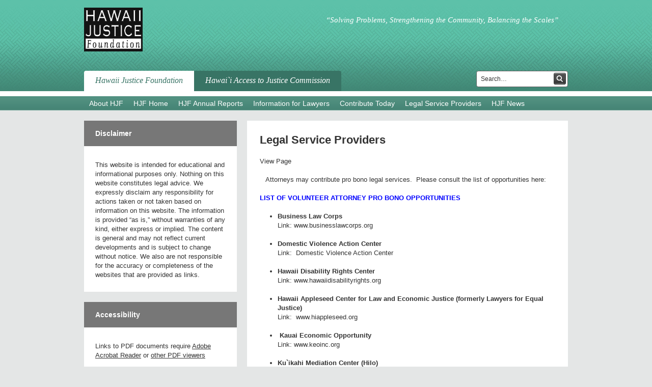

--- FILE ---
content_type: text/html; charset=UTF-8
request_url: https://www.hawaiijustice.org/welcome-to-the-hawaii-justice-foundation/legal-service-providers
body_size: 7800
content:
<!DOCTYPE html>
<!--[if IE 6]>
<html id="ie6" lang="en-US">
<![endif]-->
<!--[if IE 7]>
<html id="ie7" lang="en-US">
<![endif]-->
<!--[if IE 8]>
<html id="ie8" lang="en-US">
<![endif]-->
<!--[if !(IE 6) | !(IE 7) | !(IE 8)  ]><!-->
<html lang="en-US">
<!--<![endif]-->
<head>
<meta charset="utf-8">
<title>Legal Service Providers - Hawaii Justice Foundation</title>

<meta name='robots' content='index, follow, max-image-preview:large, max-snippet:-1, max-video-preview:-1' />

	<!-- This site is optimized with the Yoast SEO plugin v26.5 - https://yoast.com/wordpress/plugins/seo/ -->
	<link rel="canonical" href="https://www.hawaiijustice.org/welcome-to-the-hawaii-justice-foundation/legal-service-providers" />
	<meta property="og:locale" content="en_US" />
	<meta property="og:type" content="article" />
	<meta property="og:title" content="Legal Service Providers - Hawaii Justice Foundation" />
	<meta property="og:description" content="View Page    Attorneys may contribute pro bono legal services.  Please consult the list of opportunities here: LIST OF VOLUNTEER ATTORNEY PRO BONO OPPORTUNITIES Business Law CorpsLink: www.businesslawcorps.org Domestic Violence Action CenterLink:  Domestic Violence Action Center Hawaii Disability Rights CenterLink: www.hawaiidisabilityrights.org Hawaii Appleseed Center for Law and Economic Justice (formerly &hellip; [read more]" />
	<meta property="og:url" content="https://www.hawaiijustice.org/welcome-to-the-hawaii-justice-foundation/legal-service-providers" />
	<meta property="og:site_name" content="Hawaii Justice Foundation" />
	<meta property="article:modified_time" content="2025-06-10T02:52:26+00:00" />
	<meta name="twitter:label1" content="Est. reading time" />
	<meta name="twitter:data1" content="1 minute" />
	<script type="application/ld+json" class="yoast-schema-graph">{"@context":"https://schema.org","@graph":[{"@type":"WebPage","@id":"https://www.hawaiijustice.org/welcome-to-the-hawaii-justice-foundation/legal-service-providers","url":"https://www.hawaiijustice.org/welcome-to-the-hawaii-justice-foundation/legal-service-providers","name":"Legal Service Providers - Hawaii Justice Foundation","isPartOf":{"@id":"https://www.hawaiijustice.org/#website"},"datePublished":"2010-09-23T11:03:30+00:00","dateModified":"2025-06-10T02:52:26+00:00","breadcrumb":{"@id":"https://www.hawaiijustice.org/welcome-to-the-hawaii-justice-foundation/legal-service-providers#breadcrumb"},"inLanguage":"en-US","potentialAction":[{"@type":"ReadAction","target":["https://www.hawaiijustice.org/welcome-to-the-hawaii-justice-foundation/legal-service-providers"]}]},{"@type":"BreadcrumbList","@id":"https://www.hawaiijustice.org/welcome-to-the-hawaii-justice-foundation/legal-service-providers#breadcrumb","itemListElement":[{"@type":"ListItem","position":1,"name":"Home","item":"https://www.hawaiijustice.org/"},{"@type":"ListItem","position":2,"name":"Welcome to the Hawaii Justice Foundation","item":"https://www.hawaiijustice.org/"},{"@type":"ListItem","position":3,"name":"Legal Service Providers"}]},{"@type":"WebSite","@id":"https://www.hawaiijustice.org/#website","url":"https://www.hawaiijustice.org/","name":"Hawaii Justice Foundation","description":"","potentialAction":[{"@type":"SearchAction","target":{"@type":"EntryPoint","urlTemplate":"https://www.hawaiijustice.org/?s={search_term_string}"},"query-input":{"@type":"PropertyValueSpecification","valueRequired":true,"valueName":"search_term_string"}}],"inLanguage":"en-US"}]}</script>
	<!-- / Yoast SEO plugin. -->


<link rel="alternate" type="application/rss+xml" title="Hawaii Justice Foundation &raquo; Feed" href="https://www.hawaiijustice.org/feed" />
<link rel="alternate" type="application/rss+xml" title="Hawaii Justice Foundation &raquo; Comments Feed" href="https://www.hawaiijustice.org/comments/feed" />
<link rel="alternate" title="oEmbed (JSON)" type="application/json+oembed" href="https://www.hawaiijustice.org/wp-json/oembed/1.0/embed?url=https%3A%2F%2Fwww.hawaiijustice.org%2Fwelcome-to-the-hawaii-justice-foundation%2Flegal-service-providers" />
<link rel="alternate" title="oEmbed (XML)" type="text/xml+oembed" href="https://www.hawaiijustice.org/wp-json/oembed/1.0/embed?url=https%3A%2F%2Fwww.hawaiijustice.org%2Fwelcome-to-the-hawaii-justice-foundation%2Flegal-service-providers&#038;format=xml" />
<style id='wp-img-auto-sizes-contain-inline-css' type='text/css'>
img:is([sizes=auto i],[sizes^="auto," i]){contain-intrinsic-size:3000px 1500px}
/*# sourceURL=wp-img-auto-sizes-contain-inline-css */
</style>
<style id='wp-block-library-inline-css' type='text/css'>
:root{--wp-block-synced-color:#7a00df;--wp-block-synced-color--rgb:122,0,223;--wp-bound-block-color:var(--wp-block-synced-color);--wp-editor-canvas-background:#ddd;--wp-admin-theme-color:#007cba;--wp-admin-theme-color--rgb:0,124,186;--wp-admin-theme-color-darker-10:#006ba1;--wp-admin-theme-color-darker-10--rgb:0,107,160.5;--wp-admin-theme-color-darker-20:#005a87;--wp-admin-theme-color-darker-20--rgb:0,90,135;--wp-admin-border-width-focus:2px}@media (min-resolution:192dpi){:root{--wp-admin-border-width-focus:1.5px}}.wp-element-button{cursor:pointer}:root .has-very-light-gray-background-color{background-color:#eee}:root .has-very-dark-gray-background-color{background-color:#313131}:root .has-very-light-gray-color{color:#eee}:root .has-very-dark-gray-color{color:#313131}:root .has-vivid-green-cyan-to-vivid-cyan-blue-gradient-background{background:linear-gradient(135deg,#00d084,#0693e3)}:root .has-purple-crush-gradient-background{background:linear-gradient(135deg,#34e2e4,#4721fb 50%,#ab1dfe)}:root .has-hazy-dawn-gradient-background{background:linear-gradient(135deg,#faaca8,#dad0ec)}:root .has-subdued-olive-gradient-background{background:linear-gradient(135deg,#fafae1,#67a671)}:root .has-atomic-cream-gradient-background{background:linear-gradient(135deg,#fdd79a,#004a59)}:root .has-nightshade-gradient-background{background:linear-gradient(135deg,#330968,#31cdcf)}:root .has-midnight-gradient-background{background:linear-gradient(135deg,#020381,#2874fc)}:root{--wp--preset--font-size--normal:16px;--wp--preset--font-size--huge:42px}.has-regular-font-size{font-size:1em}.has-larger-font-size{font-size:2.625em}.has-normal-font-size{font-size:var(--wp--preset--font-size--normal)}.has-huge-font-size{font-size:var(--wp--preset--font-size--huge)}.has-text-align-center{text-align:center}.has-text-align-left{text-align:left}.has-text-align-right{text-align:right}.has-fit-text{white-space:nowrap!important}#end-resizable-editor-section{display:none}.aligncenter{clear:both}.items-justified-left{justify-content:flex-start}.items-justified-center{justify-content:center}.items-justified-right{justify-content:flex-end}.items-justified-space-between{justify-content:space-between}.screen-reader-text{border:0;clip-path:inset(50%);height:1px;margin:-1px;overflow:hidden;padding:0;position:absolute;width:1px;word-wrap:normal!important}.screen-reader-text:focus{background-color:#ddd;clip-path:none;color:#444;display:block;font-size:1em;height:auto;left:5px;line-height:normal;padding:15px 23px 14px;text-decoration:none;top:5px;width:auto;z-index:100000}html :where(.has-border-color){border-style:solid}html :where([style*=border-top-color]){border-top-style:solid}html :where([style*=border-right-color]){border-right-style:solid}html :where([style*=border-bottom-color]){border-bottom-style:solid}html :where([style*=border-left-color]){border-left-style:solid}html :where([style*=border-width]){border-style:solid}html :where([style*=border-top-width]){border-top-style:solid}html :where([style*=border-right-width]){border-right-style:solid}html :where([style*=border-bottom-width]){border-bottom-style:solid}html :where([style*=border-left-width]){border-left-style:solid}html :where(img[class*=wp-image-]){height:auto;max-width:100%}:where(figure){margin:0 0 1em}html :where(.is-position-sticky){--wp-admin--admin-bar--position-offset:var(--wp-admin--admin-bar--height,0px)}@media screen and (max-width:600px){html :where(.is-position-sticky){--wp-admin--admin-bar--position-offset:0px}}

/*# sourceURL=wp-block-library-inline-css */
</style><style id='global-styles-inline-css' type='text/css'>
:root{--wp--preset--aspect-ratio--square: 1;--wp--preset--aspect-ratio--4-3: 4/3;--wp--preset--aspect-ratio--3-4: 3/4;--wp--preset--aspect-ratio--3-2: 3/2;--wp--preset--aspect-ratio--2-3: 2/3;--wp--preset--aspect-ratio--16-9: 16/9;--wp--preset--aspect-ratio--9-16: 9/16;--wp--preset--color--black: #000000;--wp--preset--color--cyan-bluish-gray: #abb8c3;--wp--preset--color--white: #ffffff;--wp--preset--color--pale-pink: #f78da7;--wp--preset--color--vivid-red: #cf2e2e;--wp--preset--color--luminous-vivid-orange: #ff6900;--wp--preset--color--luminous-vivid-amber: #fcb900;--wp--preset--color--light-green-cyan: #7bdcb5;--wp--preset--color--vivid-green-cyan: #00d084;--wp--preset--color--pale-cyan-blue: #8ed1fc;--wp--preset--color--vivid-cyan-blue: #0693e3;--wp--preset--color--vivid-purple: #9b51e0;--wp--preset--gradient--vivid-cyan-blue-to-vivid-purple: linear-gradient(135deg,rgb(6,147,227) 0%,rgb(155,81,224) 100%);--wp--preset--gradient--light-green-cyan-to-vivid-green-cyan: linear-gradient(135deg,rgb(122,220,180) 0%,rgb(0,208,130) 100%);--wp--preset--gradient--luminous-vivid-amber-to-luminous-vivid-orange: linear-gradient(135deg,rgb(252,185,0) 0%,rgb(255,105,0) 100%);--wp--preset--gradient--luminous-vivid-orange-to-vivid-red: linear-gradient(135deg,rgb(255,105,0) 0%,rgb(207,46,46) 100%);--wp--preset--gradient--very-light-gray-to-cyan-bluish-gray: linear-gradient(135deg,rgb(238,238,238) 0%,rgb(169,184,195) 100%);--wp--preset--gradient--cool-to-warm-spectrum: linear-gradient(135deg,rgb(74,234,220) 0%,rgb(151,120,209) 20%,rgb(207,42,186) 40%,rgb(238,44,130) 60%,rgb(251,105,98) 80%,rgb(254,248,76) 100%);--wp--preset--gradient--blush-light-purple: linear-gradient(135deg,rgb(255,206,236) 0%,rgb(152,150,240) 100%);--wp--preset--gradient--blush-bordeaux: linear-gradient(135deg,rgb(254,205,165) 0%,rgb(254,45,45) 50%,rgb(107,0,62) 100%);--wp--preset--gradient--luminous-dusk: linear-gradient(135deg,rgb(255,203,112) 0%,rgb(199,81,192) 50%,rgb(65,88,208) 100%);--wp--preset--gradient--pale-ocean: linear-gradient(135deg,rgb(255,245,203) 0%,rgb(182,227,212) 50%,rgb(51,167,181) 100%);--wp--preset--gradient--electric-grass: linear-gradient(135deg,rgb(202,248,128) 0%,rgb(113,206,126) 100%);--wp--preset--gradient--midnight: linear-gradient(135deg,rgb(2,3,129) 0%,rgb(40,116,252) 100%);--wp--preset--font-size--small: 13px;--wp--preset--font-size--medium: 20px;--wp--preset--font-size--large: 36px;--wp--preset--font-size--x-large: 42px;--wp--preset--spacing--20: 0.44rem;--wp--preset--spacing--30: 0.67rem;--wp--preset--spacing--40: 1rem;--wp--preset--spacing--50: 1.5rem;--wp--preset--spacing--60: 2.25rem;--wp--preset--spacing--70: 3.38rem;--wp--preset--spacing--80: 5.06rem;--wp--preset--shadow--natural: 6px 6px 9px rgba(0, 0, 0, 0.2);--wp--preset--shadow--deep: 12px 12px 50px rgba(0, 0, 0, 0.4);--wp--preset--shadow--sharp: 6px 6px 0px rgba(0, 0, 0, 0.2);--wp--preset--shadow--outlined: 6px 6px 0px -3px rgb(255, 255, 255), 6px 6px rgb(0, 0, 0);--wp--preset--shadow--crisp: 6px 6px 0px rgb(0, 0, 0);}:where(.is-layout-flex){gap: 0.5em;}:where(.is-layout-grid){gap: 0.5em;}body .is-layout-flex{display: flex;}.is-layout-flex{flex-wrap: wrap;align-items: center;}.is-layout-flex > :is(*, div){margin: 0;}body .is-layout-grid{display: grid;}.is-layout-grid > :is(*, div){margin: 0;}:where(.wp-block-columns.is-layout-flex){gap: 2em;}:where(.wp-block-columns.is-layout-grid){gap: 2em;}:where(.wp-block-post-template.is-layout-flex){gap: 1.25em;}:where(.wp-block-post-template.is-layout-grid){gap: 1.25em;}.has-black-color{color: var(--wp--preset--color--black) !important;}.has-cyan-bluish-gray-color{color: var(--wp--preset--color--cyan-bluish-gray) !important;}.has-white-color{color: var(--wp--preset--color--white) !important;}.has-pale-pink-color{color: var(--wp--preset--color--pale-pink) !important;}.has-vivid-red-color{color: var(--wp--preset--color--vivid-red) !important;}.has-luminous-vivid-orange-color{color: var(--wp--preset--color--luminous-vivid-orange) !important;}.has-luminous-vivid-amber-color{color: var(--wp--preset--color--luminous-vivid-amber) !important;}.has-light-green-cyan-color{color: var(--wp--preset--color--light-green-cyan) !important;}.has-vivid-green-cyan-color{color: var(--wp--preset--color--vivid-green-cyan) !important;}.has-pale-cyan-blue-color{color: var(--wp--preset--color--pale-cyan-blue) !important;}.has-vivid-cyan-blue-color{color: var(--wp--preset--color--vivid-cyan-blue) !important;}.has-vivid-purple-color{color: var(--wp--preset--color--vivid-purple) !important;}.has-black-background-color{background-color: var(--wp--preset--color--black) !important;}.has-cyan-bluish-gray-background-color{background-color: var(--wp--preset--color--cyan-bluish-gray) !important;}.has-white-background-color{background-color: var(--wp--preset--color--white) !important;}.has-pale-pink-background-color{background-color: var(--wp--preset--color--pale-pink) !important;}.has-vivid-red-background-color{background-color: var(--wp--preset--color--vivid-red) !important;}.has-luminous-vivid-orange-background-color{background-color: var(--wp--preset--color--luminous-vivid-orange) !important;}.has-luminous-vivid-amber-background-color{background-color: var(--wp--preset--color--luminous-vivid-amber) !important;}.has-light-green-cyan-background-color{background-color: var(--wp--preset--color--light-green-cyan) !important;}.has-vivid-green-cyan-background-color{background-color: var(--wp--preset--color--vivid-green-cyan) !important;}.has-pale-cyan-blue-background-color{background-color: var(--wp--preset--color--pale-cyan-blue) !important;}.has-vivid-cyan-blue-background-color{background-color: var(--wp--preset--color--vivid-cyan-blue) !important;}.has-vivid-purple-background-color{background-color: var(--wp--preset--color--vivid-purple) !important;}.has-black-border-color{border-color: var(--wp--preset--color--black) !important;}.has-cyan-bluish-gray-border-color{border-color: var(--wp--preset--color--cyan-bluish-gray) !important;}.has-white-border-color{border-color: var(--wp--preset--color--white) !important;}.has-pale-pink-border-color{border-color: var(--wp--preset--color--pale-pink) !important;}.has-vivid-red-border-color{border-color: var(--wp--preset--color--vivid-red) !important;}.has-luminous-vivid-orange-border-color{border-color: var(--wp--preset--color--luminous-vivid-orange) !important;}.has-luminous-vivid-amber-border-color{border-color: var(--wp--preset--color--luminous-vivid-amber) !important;}.has-light-green-cyan-border-color{border-color: var(--wp--preset--color--light-green-cyan) !important;}.has-vivid-green-cyan-border-color{border-color: var(--wp--preset--color--vivid-green-cyan) !important;}.has-pale-cyan-blue-border-color{border-color: var(--wp--preset--color--pale-cyan-blue) !important;}.has-vivid-cyan-blue-border-color{border-color: var(--wp--preset--color--vivid-cyan-blue) !important;}.has-vivid-purple-border-color{border-color: var(--wp--preset--color--vivid-purple) !important;}.has-vivid-cyan-blue-to-vivid-purple-gradient-background{background: var(--wp--preset--gradient--vivid-cyan-blue-to-vivid-purple) !important;}.has-light-green-cyan-to-vivid-green-cyan-gradient-background{background: var(--wp--preset--gradient--light-green-cyan-to-vivid-green-cyan) !important;}.has-luminous-vivid-amber-to-luminous-vivid-orange-gradient-background{background: var(--wp--preset--gradient--luminous-vivid-amber-to-luminous-vivid-orange) !important;}.has-luminous-vivid-orange-to-vivid-red-gradient-background{background: var(--wp--preset--gradient--luminous-vivid-orange-to-vivid-red) !important;}.has-very-light-gray-to-cyan-bluish-gray-gradient-background{background: var(--wp--preset--gradient--very-light-gray-to-cyan-bluish-gray) !important;}.has-cool-to-warm-spectrum-gradient-background{background: var(--wp--preset--gradient--cool-to-warm-spectrum) !important;}.has-blush-light-purple-gradient-background{background: var(--wp--preset--gradient--blush-light-purple) !important;}.has-blush-bordeaux-gradient-background{background: var(--wp--preset--gradient--blush-bordeaux) !important;}.has-luminous-dusk-gradient-background{background: var(--wp--preset--gradient--luminous-dusk) !important;}.has-pale-ocean-gradient-background{background: var(--wp--preset--gradient--pale-ocean) !important;}.has-electric-grass-gradient-background{background: var(--wp--preset--gradient--electric-grass) !important;}.has-midnight-gradient-background{background: var(--wp--preset--gradient--midnight) !important;}.has-small-font-size{font-size: var(--wp--preset--font-size--small) !important;}.has-medium-font-size{font-size: var(--wp--preset--font-size--medium) !important;}.has-large-font-size{font-size: var(--wp--preset--font-size--large) !important;}.has-x-large-font-size{font-size: var(--wp--preset--font-size--x-large) !important;}
/*# sourceURL=global-styles-inline-css */
</style>

<style id='classic-theme-styles-inline-css' type='text/css'>
/*! This file is auto-generated */
.wp-block-button__link{color:#fff;background-color:#32373c;border-radius:9999px;box-shadow:none;text-decoration:none;padding:calc(.667em + 2px) calc(1.333em + 2px);font-size:1.125em}.wp-block-file__button{background:#32373c;color:#fff;text-decoration:none}
/*# sourceURL=/wp-includes/css/classic-themes.min.css */
</style>
<link rel='stylesheet' id='columns-css' href='https://www.hawaiijustice.org/wp-content/plugins/columns/columns.css?ver=996.9.1.31' type='text/css' media='all' />
<link rel='stylesheet' id='fpw_styles_css-css' href='https://www.hawaiijustice.org/wp-content/plugins/wh-feature-a-page-widget/css/fpw_styles.css?ver=1.1.2' type='text/css' media='all' />
<link rel='stylesheet' id='wh_reset-css' href='https://www.hawaiijustice.org/wp-content/themes/starter-1-4/css/reset.css?ver=1.31' type='text/css' media='all' />
<link rel='stylesheet' id='wh_styles-css' href='https://www.hawaiijustice.org/wp-content/themes/hjf/css/css_styles.css?ver=1.31' type='text/css' media='all' />
<link rel='stylesheet' id='wh_paginate-css' href='https://www.hawaiijustice.org/wp-content/themes/starter-1-4/css/paginate.css?ver=1.31' type='text/css' media='all' />
<link rel='stylesheet' id='wh_editor_style-css' href='https://www.hawaiijustice.org/wp-content/themes/hjf/css/editor-style.css?ver=1.31' type='text/css' media='all' />
<link rel='stylesheet' id='wp-block-paragraph-css' href='https://www.hawaiijustice.org/wp-includes/blocks/paragraph/style.min.css?ver=996.9.1.31' type='text/css' media='all' />
<script type="text/javascript" src="https://www.hawaiijustice.org/wp-includes/js/jquery/jquery.min.js?ver=3.7.1" id="jquery-core-js"></script>
<script type="text/javascript" src="https://www.hawaiijustice.org/wp-includes/js/jquery/jquery-migrate.min.js?ver=3.4.1" id="jquery-migrate-js"></script>
<link rel="https://api.w.org/" href="https://www.hawaiijustice.org/wp-json/" /><link rel="alternate" title="JSON" type="application/json" href="https://www.hawaiijustice.org/wp-json/wp/v2/pages/141" /><link rel="EditURI" type="application/rsd+xml" title="RSD" href="https://www.hawaiijustice.org/xmlrpc.php?rsd" />
<link rel='shortlink' href='https://www.hawaiijustice.org/?p=141' />
<!--[if lt IE 9]>
    <script src="https://www.hawaiijustice.org/wp-content/themes/starter-1-4/js/html5shiv.js"></script>
<![endif]-->
		<style type="text/css" id="wp-custom-css">
			img {
max-width: 100%;
}		</style>
		<link rel="shortcut icon" type="image/x-icon" href="https://www.hawaiijustice.org/wp-content/themes/hjf/images/favicon.ico">
</head>
<body class="wp-singular page-template-default page page-id-141 page-child parent-pageid-1201 wp-theme-starter-1-4 wp-child-theme-hjf hjf singular" >
    
    
    <div id="wrapper" >
    	<div id="top-container" class="container clearfix">

    	        <a class="skip-link screen-reader-text" href="#main-container-wrapper">Skip to content</a>

    	    
	    <div id="header" class="clearfix">

			
			<div id="banner" class="clearfix">

				    <div id="logo"><a href="https://www.hawaiijustice.org"><img width="170" height="86" src="https://www.hawaiijustice.org/wp-content/themes/hjf/images/HJF_Logo.png" alt="Hawaii Justice Foundation logo"></a></div>
    <div id="top-quote"><div id="text-6" class="hjf-subpage-quote-content widget_text"><h2>&#8220;Solving Problems, Strengthening the Community, Balancing the Scales&#8221;</h2>			<div class="textwidget"></div>
		</div></div>

			</div>



			
			<div id="navigation" class="clearfix">
				<nav class="menu-top-menu-container"><ul id="menu-top-menu" class="menu"><li id="menu-item-1204" class="menu-item menu-item-type-post_type menu-item-object-page menu-item-home current-page-ancestor current-menu-ancestor current-menu-parent current-page-parent current_page_parent current_page_ancestor menu-item-has-children menu-item-1204 first-menu-item"><a href="https://www.hawaiijustice.org/">Hawaii Justice Foundation</a>
<ul class="sub-menu">
	<li id="menu-item-1213" class="menu-item menu-item-type-post_type menu-item-object-page menu-item-1213"><a href="https://www.hawaiijustice.org/welcome-to-the-hawaii-justice-foundation/about">About HJF</a></li>
	<li id="menu-item-1244" class="menu-item menu-item-type-post_type menu-item-object-page menu-item-home current-page-ancestor current-page-parent menu-item-1244"><a href="https://www.hawaiijustice.org/">HJF Home</a></li>
	<li id="menu-item-1251" class="menu-item menu-item-type-post_type menu-item-object-page menu-item-1251"><a href="https://www.hawaiijustice.org/welcome-to-the-hawaii-justice-foundation/annual-report">HJF Annual Reports</a></li>
	<li id="menu-item-1216" class="menu-item menu-item-type-post_type menu-item-object-page menu-item-has-children menu-item-1216"><a href="https://www.hawaiijustice.org/welcome-to-the-hawaii-justice-foundation/info-for-lawyers">Information for Lawyers</a>
	<ul class="sub-menu">
		<li id="menu-item-1217" class="menu-item menu-item-type-post_type menu-item-object-page menu-item-1217"><a href="https://www.hawaiijustice.org/welcome-to-the-hawaii-justice-foundation/info-for-lawyers/iolta-approved-banks">IOLTA Approved Banks</a></li>
	</ul>
</li>
	<li id="menu-item-1252" class="menu-item menu-item-type-post_type menu-item-object-page menu-item-1252"><a href="https://www.hawaiijustice.org/welcome-to-the-hawaii-justice-foundation/contribute-today">Contribute Today</a></li>
	<li id="menu-item-1219" class="menu-item menu-item-type-post_type menu-item-object-page current-menu-item page_item page-item-141 current_page_item menu-item-1219"><a href="https://www.hawaiijustice.org/welcome-to-the-hawaii-justice-foundation/legal-service-providers" aria-current="page">Legal Service Providers</a></li>
	<li id="menu-item-1221" class="menu-item menu-item-type-post_type menu-item-object-page menu-item-1221"><a href="https://www.hawaiijustice.org/welcome-to-the-hawaii-justice-foundation/hjf-news">HJF News</a></li>
</ul>
</li>
<li id="menu-item-1205" class="menu-item menu-item-type-post_type menu-item-object-page menu-item-has-children menu-item-1205 last-menu-item"><a href="https://www.hawaiijustice.org/hawaii-access-to-justice-commission">Hawai`i Access to Justice Commission</a>
<ul class="sub-menu">
	<li id="menu-item-443" class="menu-item menu-item-type-post_type menu-item-object-page menu-item-has-children menu-item-443"><a href="https://www.hawaiijustice.org/hawaii-access-to-justice-commission/about-the-commission">About the Commission</a>
	<ul class="sub-menu">
		<li id="menu-item-438" class="menu-item menu-item-type-post_type menu-item-object-page menu-item-438"><a href="https://www.hawaiijustice.org/hawaii-access-to-justice-commission/about-the-commission/commissioners">Commissioners</a></li>
		<li id="menu-item-431" class="menu-item menu-item-type-post_type menu-item-object-page menu-item-431"><a href="https://www.hawaiijustice.org/hawaii-access-to-justice-commission/about-the-commission/committees">Committees</a></li>
		<li id="menu-item-1232" class="menu-item menu-item-type-post_type menu-item-object-page menu-item-1232"><a href="https://www.hawaiijustice.org/hawaii-access-to-justice-commission/about-the-commission/rule-21">Rule 21</a></li>
		<li id="menu-item-436" class="menu-item menu-item-type-post_type menu-item-object-page menu-item-436"><a href="https://www.hawaiijustice.org/hawaii-access-to-justice-commission/faqs-about-the-commission">FAQs</a></li>
	</ul>
</li>
	<li id="menu-item-1245" class="menu-item menu-item-type-post_type menu-item-object-page menu-item-1245"><a href="https://www.hawaiijustice.org/hawaii-access-to-justice-commission">Commission Home</a></li>
	<li id="menu-item-456" class="menu-item menu-item-type-post_type menu-item-object-page menu-item-456"><a href="https://www.hawaiijustice.org/hawaii-access-to-justice-commission/model-policies">Model Policies</a></li>
	<li id="menu-item-442" class="menu-item menu-item-type-post_type menu-item-object-page menu-item-has-children menu-item-442"><a href="https://www.hawaiijustice.org/hawaii-access-to-justice-commission/news-and-information">News</a>
	<ul class="sub-menu">
		<li id="menu-item-1327" class="menu-item menu-item-type-post_type menu-item-object-page menu-item-1327"><a href="https://www.hawaiijustice.org/hawaii-access-to-justice-commission/orders-adopted">Orders Adopted</a></li>
	</ul>
</li>
	<li id="menu-item-1234" class="menu-item menu-item-type-post_type menu-item-object-page menu-item-1234"><a href="https://www.hawaiijustice.org/hawaii-access-to-justice-commission/annual-report">Annual Reports</a></li>
	<li id="menu-item-1246" class="menu-item menu-item-type-post_type menu-item-object-page menu-item-1246"><a href="https://www.hawaiijustice.org/hawaii-access-to-justice-commission/what-is-cy-pres">Cy Pres</a></li>
	<li id="menu-item-440" class="menu-item menu-item-type-post_type menu-item-object-page menu-item-440"><a href="https://www.hawaiijustice.org/hawaii-access-to-justice-commission/how-to-help">How to Help</a></li>
</ul>
</li>
</ul></nav>			</div>
			
			

			    <div id="search-form">
        <form method="get" class="searchform search-form" action="https://www.hawaiijustice.org/" >
            <input type="text" title="search" value="Search&#x2026;" name="s" class="s search-input" onfocus="if (this.value == 'Search&#x02026;') {this.value = '';}" onblur="if (this.value == '') {this.value = 'Search&#x02026;';}" />
            <input type="hidden" name="hjf-ref" value="hjf">
            <input type="submit" value="" id="search-form-submit-button">
        </form>
    </div>
		</div>
    	    
    	</div>
    	
    	<div id="main-container-wrapper" class="clearfix">
        
        
    		<div id="main-container" class="clearfix container">


			
						    
			        <aside id="sidebar-before_content" class="sidebar">
        
        <div class="sidebar-widgets"><div id="text-13" class="hjf-subpage-content sidebar-content widget_text"><div class="sidebar-header"><h3>Disclaimer</h3></div>			<div class="textwidget">This website is intended for educational and informational purposes only. Nothing on this website constitutes legal advice. We expressly disclaim any responsibility for actions taken or not taken based on information on this website. The information is provided “as is,” without warranties of any kind, either express or implied. The content is general and may not reflect current developments and is subject to change without notice. We also are not responsible for the accuracy or completeness of the websites that are provided as links.</div>
		</div><div id="text-17" class="hjf-subpage-content sidebar-content widget_text"><div class="sidebar-header"><h3>Accessibility</h3></div>			<div class="textwidget">Links to PDF documents require <a class="underline" href="http://get.adobe.com/reader/" target="_blank">Adobe Acrobat Reader</a> or <a  class="underline" href="http://en.wikipedia.org/wiki/List_of_PDF_software" target="_blank"> other PDF viewers</a></div>
		</div></div>
        
   </aside>
			
			<!-- Container Div starts from here -->
			<div id="content-container" class="">

			    
				        <div class="content-area wh-singular">
        
            
            <div class="h1-container"><h1><a href="https://www.hawaiijustice.org/welcome-to-the-hawaii-justice-foundation/legal-service-providers">Legal Service Providers</a></h1></div>
            <div class="entry-content">
                                
<p><a href="https://www.hawaiijustice.org/welcome-to-the-hawaii-justice-foundation/legal-service-providers">View Page</a></p>


<p>   Attorneys may contribute pro bono legal services.  Please consult the list of opportunities here:</p>
<p><a href="https://www.hawaiijustice.org/wp-content/uploads/2025/06/LIST-OF-VOLUNTEER-ATTORNEY-PRO-BONO-6-9-25.pdf"><strong><span style="color: #0000ff;">LIST OF VOLUNTEER ATTORNEY PRO BONO OPPORTUNITIES </span></strong></a></p>
<ul id="lists" style="margin-left: 30px;">
<li><strong>Business Law Corps</strong><br />Link: <a href="http://www.businesslawcorps.org/" target="_blank" rel="noopener noreferrer">www.businesslawcorps.org</a></li>
</ul>
<ul style="margin-left: 30px;">
<li><strong>Domestic Violence Action Center</strong><br />Link:  <a href="https://domesticviolenceactioncenter.org/">Domestic Violence Action Center</a></li>
</ul>
<ul style="margin-left: 30px;">
<li><strong>Hawaii Disability Rights Center</strong><br />Link: <a href="http://www.hawaiidisabilityrights.org" target="_blank" rel="noopener noreferrer">www.hawaiidisabilityrights.org</a></li>
</ul>
<ul style="margin-left: 30px;">
<li><strong>Hawaii Appleseed Center for Law and Economic Justice (formerly Lawyers for Equal Justice)</strong><br />Link:  <a href="http://www.hiappleseed.org">www.hiappleseed.org</a></li>
</ul>
<ul style="margin-left: 30px;">
<li> <strong>Kauai Economic Opportunity</strong><br />Link: <a href="http://keoinc.org/services/mediation/" target="_blank" rel="noopener noreferrer">www.keoinc.org</a></li>
</ul>
<ul style="margin-left: 30px;">
<li><strong>Ku`ikahi Mediation Center (Hilo)</strong><br />Link: <a href="https://hawaiimediation.org/">https://hawaiimediation.org/</a></li>
</ul>
<ul style="margin-left: 30px;">
<li><strong>Legal Aid Society of Hawaii</strong><br />Link: <a href="http://www.legalaidhawaii.org" target="_blank" rel="noopener noreferrer">www.legalaidhawaii.org</a></li>
</ul>
<ul style="margin-left: 30px;">
<li><strong>Maui Mediation Services </strong><br />Link: <a href="http://www.mauimediation.org" target="_blank" rel="noopener noreferrer">www.mauimediation.org</a></li>
</ul>
<ul style="margin-left: 30px;">
<li><strong>Maximum Legal Services Corporation</strong><br /><a href="http://uslawyersdb.com/attorney114370" target="_blank" rel="noopener noreferrer">200 North Vineyard Boulevard Suite 310<br />Honolulu Hawaii, HI 96817<br />Phone Number: (808)585-0920 </a></li>
</ul>
<ul style="margin-left: 30px;">
<li><strong>Mediation Center of the Pacific</strong><br />Link: <a href="http://www.mediatehawaii.org" target="_blank" rel="noopener noreferrer">www.mediatehawaii.org</a></li>
</ul>
<ul style="margin-left: 30px;">
<li><strong>Native Hawaiian Legal Corporation</strong><br />Link: <a href="https://www.nativehawaiianlegalcorp.org/" target="_blank" rel="noopener noreferrer">www.nhlchi.org</a></li>
</ul>
<ul style="margin-left: 30px;">
<li><strong>UH Elder Law Clinic</strong><br />Link: <a href="http://www.hawaii.edu/uhelp/elderlaw.htm" target="_blank" rel="noopener noreferrer">www.hawaii.edu/uhelp/elderlaw.htm</a></li>
</ul>
<ul style="margin-left: 30px;">
<li><strong>Volunteer Legal Services Hawaii</strong><br />Link: <a href="http://www.vlsh.org/" target="_blank" rel="noopener noreferrer">www.vlsh.org</a></li>
</ul>
<ul style="margin-left: 30px;">
<li><strong>West Hawaii Mediation Center</strong><br />Link: <a href="http://www.whmediation.com/" target="_blank" rel="noopener noreferrer">www.whmediation.org</a></li>
</ul>


<p>   Attorneys may offer their legal services pro bono with the opportunities noted here:  </p>
            </div><!-- .entry-content -->   

                                </div><!-- .content-area -->    
			    
			</div> <!-- #content-container --> 
			        
			
			<div class="clear"></div>

						


		</div><!-- #main-container -->
	</div><!-- #shadow-containter -->

  
  <footer id="bottom-container" class="clearfix container">

	  
	  <div id="footer">
	  	    
						    <div id="navigation-footer">
				 <nav class="menu-hjf-footer-menu-container"><ul id="menu-hjf-footer-menu" class="footer-menu footer-container"><li id="menu-item-1209" class="menu-item menu-item-type-post_type menu-item-object-page menu-item-1209 first-menu-item"><a href="https://www.hawaiijustice.org/welcome-to-the-hawaii-justice-foundation/about">About HJF</a></li>
<li id="menu-item-1208" class="menu-item menu-item-type-post_type menu-item-object-page menu-item-home current-page-ancestor current-page-parent menu-item-1208"><a href="https://www.hawaiijustice.org/">Home</a></li>
<li id="menu-item-1210" class="menu-item menu-item-type-post_type menu-item-object-page menu-item-1210"><a href="https://www.hawaiijustice.org/welcome-to-the-hawaii-justice-foundation/info-for-lawyers">Information for Lawyers</a></li>
<li id="menu-item-1211" class="menu-item menu-item-type-post_type menu-item-object-page current-menu-item page_item page-item-141 current_page_item menu-item-1211"><a href="https://www.hawaiijustice.org/welcome-to-the-hawaii-justice-foundation/legal-service-providers" aria-current="page">Legal Service Providers</a></li>
<li id="menu-item-1212" class="menu-item menu-item-type-post_type menu-item-object-page menu-item-1212 last-menu-item"><a href="https://www.hawaiijustice.org/hawaii-access-to-justice-commission">Hawai`i Access to Justice Commission</a></li>
</ul></nav>				 </div>
			
		    
	  	    
	  </div> <!-- #footer -->

	  
  </footer> <!-- #bottom-container -->
</div>
<script type="speculationrules">
{"prefetch":[{"source":"document","where":{"and":[{"href_matches":"/*"},{"not":{"href_matches":["/wp-*.php","/wp-admin/*","/wp-content/uploads/*","/wp-content/*","/wp-content/plugins/*","/wp-content/themes/hjf/*","/wp-content/themes/starter-1-4/*","/*\\?(.+)"]}},{"not":{"selector_matches":"a[rel~=\"nofollow\"]"}},{"not":{"selector_matches":".no-prefetch, .no-prefetch a"}}]},"eagerness":"conservative"}]}
</script>
<script type="text/javascript" src="https://www.hawaiijustice.org/wp-content/themes/hjf/js/jquery.slides.min.js?ver=1.31" id="slidejs-js"></script>
<script type="text/javascript" src="https://www.hawaiijustice.org/wp-content/themes/hjf/js/scripts.js?ver=1.31" id="hjf-scripts-js"></script>
<script>(function(){function c(){var b=a.contentDocument||a.contentWindow.document;if(b){var d=b.createElement('script');d.innerHTML="window.__CF$cv$params={r:'9b0e7ff4ab4a891a',t:'MTc2NjIyNjk5OC4wMDAwMDA='};var a=document.createElement('script');a.nonce='';a.src='/cdn-cgi/challenge-platform/scripts/jsd/main.js';document.getElementsByTagName('head')[0].appendChild(a);";b.getElementsByTagName('head')[0].appendChild(d)}}if(document.body){var a=document.createElement('iframe');a.height=1;a.width=1;a.style.position='absolute';a.style.top=0;a.style.left=0;a.style.border='none';a.style.visibility='hidden';document.body.appendChild(a);if('loading'!==document.readyState)c();else if(window.addEventListener)document.addEventListener('DOMContentLoaded',c);else{var e=document.onreadystatechange||function(){};document.onreadystatechange=function(b){e(b);'loading'!==document.readyState&&(document.onreadystatechange=e,c())}}}})();</script></body>
</html>


--- FILE ---
content_type: text/css
request_url: https://www.hawaiijustice.org/wp-content/plugins/wh-feature-a-page-widget/css/fpw_styles.css?ver=1.1.2
body_size: 342
content:
/* This file is an attempt to lighly standardize the layout without beating up the theme */

/*
 * Our HTML element needs to be blocky
 * See plugin FAQ for IE8 support
 */
article {
	display: block;
}

/* A clearfix solution just for this plugin */
/* Thanks for catching this, Jeremy Green! */
.fpw-clearfix:before, .fpw-clearfix:after { content:" "; display:table; }  
.fpw-clearfix:after { clear:both; }  
.fpw-clearfix { *zoom:1; }  

/* Nice and tight padding/margin */
.widget_fpw_widget .widget-title,
.widget_fpw_widget .fpw-page-title,
.widget_fpw_widget .fpw-featured-image {
	margin: 0 0 10px 0;
	padding-top: 0;
}
.fpw-featured-image img {
	margin: 0;
	padding: 0;
}

/* a friendly font size suggestions */
.fpw-page-title {
	font-size: 18px;
	margin-bottom: 10px;
}

/* Responsive images */
/* Going for the 1.5 retina technique. Feedback is welcome. */
.fpw-featured-image,
.fpw-featured-image img {
	max-width: 100% !important;
	height: auto !important;
}

/* Wrapped Layout */
.fpw-layout-wrapped .fpw-featured-image {
	float: right;
	width: 45%;
	margin-left: 10px;
	overflow: hidden;
}

/* Break words for nicer looking text with the floated image */
.fpw-layout-wrapped .fpw-excerpt {
	word-wrap: break-word;
}

/* Fixes an issue in Kubrick and probably other themes */
a .fpw-page-title {
    color: inherit;
}

--- FILE ---
content_type: text/css
request_url: https://www.hawaiijustice.org/wp-content/themes/hjf/css/css_styles.css?ver=1.31
body_size: 2854
content:
/* CSS Document */
body {
    margin:0px;
    padding:0px;
    font-family:Arial, Helvetica, sans-serif;
    font-size:13px;
    background: #e4e6e6;
    color:#333333;
    font-weight: 400;
    line-height: 18px;
}
h1, h2, h3, h4, h5, h6, p, form, input, ul, li {
    padding:0px;
    margin:0px;
    font-weight:normal;
}
strong {
    font-weight: bold;
}
em {
    font-style: italic;
}
p {
    line-height:18px;
    margin-bottom:18px;
}
ul, ol, li {
    list-style:none;
}
input, select, textarea {
    font-family:Arial, Helvetica, sans-serif;
    font-size:12px;
    color:#000;
}

sup {
    vertical-align: super;
    font-size: 10px;
}

a {
    color:#333;
    text-decoration:none;
    outline:none;
}
a:hover {
    text-decoration:none;
    outline:none;
}

a.underline {
    text-decoration: underline;
}

a img {
    border:0px;
    outline:none;
}
.clear {
    clear:both;
    font-size:0px;
    height:0px;
    line-height:0px;
    display:block;
}
.fleft {
    float:left;
}
.fright {
    float:right;
}

table {
    border-left: 1px solid #cccccc;
    border-top: 1px solid #cccccc;
}
td {
    border-bottom: 1px solid #cccccc;
    border-right: 1px solid #cccccc;
    padding: 6px;
    vertical-align: middle;
}
tr.odd {
    background: none repeat scroll 0 0 #f2f2f2;
}
table#other {
    border: 0 none;
}
table#other td {
    border: 0 none;
    padding: 5px;
}
table#other ul {
    margin-left: 14px;
}
table#other li {
    margin-bottom: 6px;
}
table#comm {
    background: none repeat scroll 0 0 #f4f4f4;
    border-color: #cccccc -moz-use-text-color;
    border-style: solid none;
    border-width: 1px 0;
    margin: 18px 0;
    width: 597px;
}
table#comm td {
    border: 0 none;
    padding: 12px;
}


/* ======================================== Wrapper Styles ============================================ */

#wrapper {
    position: relative;
    width: 100%;
    overflow:hidden;
    min-width:950px;
}

#top-container {
    width: 100%;
}

.hajc #top-container {
    background:url(../images/HAJC_topper_bg_repeat.jpg) repeat-x #407e87;
}

.hjf #top-container {
    background:url(../images/HJF_topper_bg_repeat.jpg) repeat-x #468575;   
}

#main-container-wrapper {
    border-bottom: 1px solid #7b7b7b;
}
#main-container {
    position: relative;
    margin: 20px auto 30px;
    width: 950px;
}

#header {
    position:relative;
    margin:0 auto;
    width: 950px;
    padding:15px 0 38px;
}

#banner {
    position:relative;
    width: 100%;
}

#content-container {
    position:relative;
    float:right;
    margin-bottom:25px;
    min-height: 225px;
    width:630px;
    background: #fff;
    padding:25px 25px 20px;
}

#bottom-container {
    position: relative;
    width: 100%;
    background: #777;
    border-top: 1px solid #b3b3b3;
    color: #cacaca;
    font-size: 11px;
    font-style: italic;
    padding: 25px 0;
}

#footer {
    position: relative;
    width: 950px;
    margin: 0 auto;
}

.content-area ul {
    margin-left: 20px;
    padding-left: 5px;
    margin-bottom: 18px;
}

.content-area ul li {
    margin-bottom: 10px;
    list-style: disc;
}

/* ======================================== Container Styles ============================================ */

#logo {
    float:left;
    width:115px;
    height:115px;
    margin-bottom:9px;
}

#top-quote {
    float: right;
    width: 475px;
    height: 100px;
    padding-top: 15px;
}

#top-quote, #top-quote p {
    font-family: Georgia, Times, "Times New Roman", serif;
    font-size: 13px;
    line-height: 16px;
    color: #fff;
}
#top-quote p:before {
    content: '- ';
}

#top-quote p {
    margin-left: 12px;
}

#top-quote h2 {
    font-family: Georgia, Times, "Times New Roman", serif;
    font-size: 15px;
    line-height: 18px;
    font-style: italic;
    margin-bottom: 10px;
    font-weight: 400;
}


#navigation {
    float:left;
    position: relative;
}


#sidebar-before_content {
    position:relative;
    float:left;
    width:300px;
}

.content-area {
    float:left;
    margin:0;
    max-width: 100%;
}

.category .content-area {
    min-height:0px;
    margin-bottom:0px;
}

/* ======================================== Menu Styles ============================================ */


#navigation .menu li {
    float: left;
    display:block;
}

#navigation .menu > li > a {
    font-size:16px;
    color:#fff;
    line-height: 18px;
    padding:10px 22px;
    font-family: Georgia, Times, "Times New Roman", serif;
    font-style: italic;
    display: block;
    height:40px;
}
.hjf #navigation .menu > li > a {    
    background: #387465;
}
.hajc #navigation .menu > li > a {    
    background: #356a72;
}

#navigation .menu > li:first-child > a {
    border-radius:4px 0 0 0;
}

#navigation .menu > li:last-child > a {
    border-radius:0 4px 0 0;
}

.hjf #navigation .menu > li:first-child > a, /* needed for search result page */
.hajc #navigation .menu > li:last-child > a,
#navigation ul.menu > li.current-menu-ancestor > a,
#navigation ul.menu > li.current-menu-item > a {
    background: #fff; 
}

/* "undo" the styles for elements with the class that come after the first one */
#navigation ul.menu > li.current-menu-ancestor ~ .current-menu-ancestor > a {
    background: #fff; 
}

.hjf #navigation ul.menu > li:first-child > a, /* needed for search result page and posts */
.hjf #navigation ul.menu > li.current-menu-ancestor > a,
.hjf #navigation ul.menu > li.current-menu-item > a {
    color: #387465;
}

.hajc #navigation ul.menu > li:last-child > a, /* needed for search result page and posts */
.hajc #navigation ul.menu > li.current-menu-ancestor > a,
.hajc #navigation ul.menu > li.current-menu-item > a {
    color: #356a72;
}

/* "undo" the styles for elements with the class that come after the first one */
.hjf #navigation ul.menu > li.current-menu-ancestor ~ .current-menu-ancestor > a,
.hajc #navigation ul.menu > li.current-menu-ancestor ~ .current-menu-ancestor > a {
    color:#a2a2a2;
}

#navigation ul > li > ul {
    display: none;
    position: absolute;
    left: 0;
    bottom: -38px;
    height: 28px;
    width: 900px;
}

.hjf #navigation ul.menu > li:first-child > ul, /* needed for search result page and posts */
.hajc #navigation ul.menu > li:last-child > ul, /* needed for search result page and posts */
#navigation ul.menu > li.current-menu-ancestor > ul,
#navigation ul.menu > li.current-menu-item > ul {
    display: block;
}

/* "undo" the styles for elements with the class that come after the first one */
#navigation ul.menu > li.current-menu-ancestor ~ .current-menu-ancestor > ul {
    display: none;
}

#navigation .menu li li {
    background: none;
    position: relative;
}
#navigation .menu li li a {
    display:block;
    color:#fff;
    padding:5px 10px;
    font-size:14px;
    line-height:18px;
    font-style: normal;
}

#navigation ul ul.sub-menu ul.sub-menu {
    display: none;
    position: absolute;
    left: 0;
    top: 27px;
    width: 175px;
    z-index: 99;
}

.hjf #navigation ul.menu > li:first-child > ul li:hover ul, /* needed for search result page and posts */
.hajc #navigation ul.menu > li:last-child > ul li:hover ul, /* needed for search result page and posts */
#navigation ul li.current-menu-ancestor > ul li:hover ul,
#navigation ul li.current-menu-item > ul li:hover ul {
    display: block !important;
}

#navigation .menu li li li {
    float: left;
    display: block;
    width: 100%;

}

.hjf #navigation .menu li li li {
    background: #468475;
}

.hjf #navigation .menu li li li:hover {
    background: #529181;
}
.hajc #navigation .menu li li li {
    background: #407e87;
}

.hajc #navigation .menu li li li:hover {
    background: #4c8a94;
}



#nav-above {
    position:absolute;
    right:40px;
    top:15px;
    width:200px;
    height:20px;
}
#nav-bottom {
    float:right;
    margin:40px 0;
}

.item-nav .current {
    background: #cfd5d5;
}

.hajc .item-nav .current {
    color:#407e87;
}

.hjf .item-nav .current {
    color:#468575;
}

/* ======================================== Detailed Styles ============================================ */

/* Text meant only for screen readers */
.screen-reader-text {
    clip: rect(1px, 1px, 1px, 1px);
    position: absolute !important;
    height: 1px;
    width: 1px;
    overflow: hidden;
}

.screen-reader-text:hover,
.screen-reader-text:active,
.screen-reader-text:focus {
    background-color: #f1f1f1;
    border-radius: 3px;
    box-shadow: 0 0 2px 2px rgba(0, 0, 0, 0.6);
    clip: auto !important;
    color: #21759b;
    display: block;
    font-size: 14px;
    font-weight: bold;
    height: auto;
    left: 5px;
    line-height: normal;
    padding: 15px 23px 14px;
    text-decoration: none;
    top: 5px;
    width: auto;
    z-index: 100000; /* Above WP toolbar */
}


/** Alignment **/
.alignleft {
    display: inline;
    float: left;
    margin-right: 1.625em;
    margin-bottom: .625em;
}
.alignright {
    display: inline;
    float: right;
    margin-left: 1.625em;
    margin-bottom: .625em;
}
.aligncenter {
    clear: both;
    display: block;
    margin-left: auto;
    margin-right: auto;
    margin-bottom: .625em;
}
.small {
    font-size: 11px;
}

#content-container h2.fpw-page-title,
h1 {
    font-size: 22px;
    line-height: 26px;
    margin-bottom: 20px;
    font-weight: 700;
    font-family: Arial, "Helvetica Neue", Helvetica, sans-serif;
}

.hjf h1, .hjf h1 a {
    color:#4b8b7b;
}
.hajc h1, .hajc h1 a {
    color:#45838c;
}
.hjf #main-container h1,
.hjf #main-container h1 a,
.hajc #main-container h1,
.hajc #main-container h1 a {
    color:#333333;
}

#home-content-wrapper {
    padding: 80px 0 52px;
}
.hjf #home-content-wrapper {
    background: url(../images/HJF_feature_bg_repeat.jpg) repeat-x #ffffff;
    width: 100%;
}

.hajc #home-content-wrapper {
    background: url(../images/HAJC_feature_bg_repeat.jpg) repeat-x #ffffff;
    width: 100%;
}

#home-content {
    display: block;
    margin:0 auto;
    width:950px;
}

#home-content .entry-content {
    float: left;
    width: 45%;
    padding-right: 65px;
}
#home-content .featured-image {
    float: right;
    width: 55%;
    text-align: right;
}
#home-content .featured-image img {
    border:12px solid #e4e6e6;
}

.wh-singular .featured-image {
    text-align: center;
    margin-bottom: 20px;
}

#content-container .h2-container h2 {
    font-size: 13px;
    font-weight: 700;
    line-height: 18px;
    margin-bottom: 2px;
}

#content-container h2.home-subheader {
    font-size: 22px;
    margin-bottom: 34px;
    font-weight: 400;
}

.sidebar-content {
    position: relative;
    margin: 0 0 20px;
    background: #fff;
    line-height: 18px;
}


.sidebar-widgets .widget_categoryposts ul,
.sidebar-content .textwidget {
    padding:24px 22px;
}

.sidebar-header {
    background: #777;
}

.sidebar-content h3 {
    padding:16px 22px;
    font-weight: 700;
    color:#fff;
    line-height: 18px;
    font-size: 14px;
}


#navigation-footer {
    float: left;
}

.footer-menu li {
    display:inline;
    font-size:12px;
    padding: 0 3px 0 5px;
    border-left: 1px solid #c2c2c2;
}

.footer-menu .first-menu-item {
    border:none;
}

.footer-menu li a {
    color: #cacaca;
}

#orasi {
    float: right;
}
#orasi, #orasi a {
    color: #cacaca;
    font-size:11px;
}

#orasi img {
    margin-bottom:-3px;
}

a.more {
    font-weight: 700;
}

#search-form {
    float: right;
}

#search-form, #search-form form.searchform {
    position: relative;
}
.s {
    border: 1px solid #616161;
    color: #333;
    font-size: 12px;
    margin: 0;
    padding: 8px 30px 8px 8px;
    width: 180px;
    -webkit-border-radius: 4px;
    -moz-border-radius: 4px;
    border-radius: 4px;
}

#search-form-submit-button {
    position: absolute;
    top:4px;
    right: 4px;
    background: url("../images/search_icon.png") no-repeat scroll right center #fff;
    width: 24px;
    height: 23px;
    padding:0;
    margin: 0;
    border: 0;
    cursor: pointer;
}

#nav-below {
    float: right;
}


/* ======================================== Plugin Styles ============================================ */

#content-container .wh-list,
#content-container .cat-post-item {
    float: left;
    border-top: none;
    margin-top: 20px;
    margin-bottom: 0;
}

#content-container .wh-list ~ .wh-list,
#content-container .cat-post-item ~ .cat-post-item {
    padding-top:30px;
    border-top: 1px solid #333;
}

#content-container .widget_categoryposts ul {
    margin-left: 0;
    padding-left: 0;
}
#content-container ul li.cat-post-item {
    list-style: none;
}

.wh-list .thumbnail,
.cat-post-item .thumbnail {
    float: left;
    width: 115px;
    margin: 0 20px 20px 0;
}

.wh-list .h2-container,
.cat-post-item h2 {
    float: right;
    font-weight: 400;
    width: 100%;
}

.wh-list .entry-summary,
.cat-post-item .post-excerpt {
    float: right;
    width: 100%;
}

.wh-list .thumbnail ~ .h2-container,
.wh-list .thumbnail ~ .entry-summary,
.cat-post-item .thumbnail ~ h2,
.cat-post-item .thumbnail ~ .post-excerpt {
    width:445px;    
}

.wh-display-posts-no-results {
    float: left;
    width: 100%;
}

.entry-content,
.entry-summary,
.cat-post-item .post-excerpt {
    word-wrap: break-word;
}


.post-excerpt p:last-child {
    margin-bottom: 0;
}

.sidebar-widgets .cat-post-item h2 {
    float: none;
    word-wrap: break-word;
    width: auto;
}

.sidebar-widgets .cat-post-item {
    margin-top:0;
}

.hajc .sidebar-widgets li.cat-post-item ~ li.cat-post-item {
    margin-top:10px;
    padding-top: 10px;
    border-top:1px solid #a2a2a2;
}


#slides {
    display: none
}


.gray-bg {
    border-top:1px solid #cccccc;
    border-bottom: 1px solid #cccccc;
    background: #f4f4f4;
    padding:10px;
}

.hajc-home-content .hajc-event,
.hajc-home-content .hajc-event h2 {
    font-style: italic;
    font-weight: 700;    
}

--- FILE ---
content_type: text/css
request_url: https://www.hawaiijustice.org/wp-content/themes/starter-1-4/css/paginate.css?ver=1.31
body_size: -162
content:
div.item-nav {
    text-align:right;
}
.item-nav a {border:1px solid #d0d0d0; margin-right:1px; padding:2px 5px; text-align:center; text-decoration:none;}
.item-nav a:hover, .emm-paginate a:active {}
.item-nav .title {color:#555; margin-right:4px;}
.item-nav .gap {color:#999; margin-right:4px;}
.item-nav .current {color:#004138; border:1px solid #d0d0d0; margin-right:1px; padding:2px 5px; text-align:center; background:#dfdfdf;}
.item-nav .page-numbers {}
.item-nav .prev, .next {}

--- FILE ---
content_type: text/css
request_url: https://www.hawaiijustice.org/wp-content/themes/hjf/css/editor-style.css?ver=1.31
body_size: 168
content:
body#tinymce { 
    font-family:Arial, Helvetica, sans-serif;
}

blockquote {
    font-family: Georgia, Times, "Times New Roman", serif;
    font-style: italic;
    color:#45838c;
    margin-left: 0;
    font-size: 13px;
    padding: 0 20px;
}

blockquote p {
    margin-bottom: 10px;
}

cite {
    margin-left: 12px;
    font-family:Arial, Helvetica, sans-serif;
    font-style: normal;
    color:#333333;
}

cite:before {
    content: '- ';
}

.small {
    font-size: 11px;
}

.gray-bg {
    border-top:1px solid #cccccc;
    border-bottom: 1px solid #cccccc;
    background: #f4f4f4;
    padding:10px;
}

sup {
    vertical-align: super;
    font-size: 10px;
}


/** Alignment **/
.alignleft {
    display: inline;
    float: left;
    margin-right: 1.625em;
    margin-bottom: 1.625em;
}
.alignright {
    display: inline;
    float: right;
    margin-left: 1.625em;
    margin-bottom: 1.625em;
}
.aligncenter {
    clear: both;
    display: block;
    margin-left: auto;
    margin-right: auto;
    margin-bottom: 1.625em;
}


h1 {
    font-size: 22px;
    line-height: 26px;
    margin-bottom: 20px;
    font-weight: 700;
    font-family: Arial, "Helvetica Neue", Helvetica, sans-serif;
}
.content-area h2,
.mce-content-body  h2 {
    font-size: 17px;
    font-weight: 700;
    line-height: 22px;
    margin-bottom: 5px;
}
h3 {
    font-size: 15px;
    font-weight: 700;
    line-height: 18px;
    margin-bottom: 4px;
}

h4 {
    font-size: 13px;
    font-weight: 700;
    margin-bottom: 2px;
}

address {
    font-style: italic;
}

.times {
    font-family: "Times New Roman", Times, serif;
    font-size: 14px;
}

.georgia {
    font-family: Georgia, Times, "Times New Roman", serif;
    font-size: 13px;
}


--- FILE ---
content_type: application/javascript
request_url: https://www.hawaiijustice.org/wp-content/themes/hjf/js/scripts.js?ver=1.31
body_size: -155
content:
jQuery(function($) {
  $('#slides').slidesjs({
    width: 508,
    height: 248,
    play: {
      auto: true,
      interval: 5000,
      restartDelay: 5000,
      effect: 'fade'
    },
    navigation: {
      active: false,
    },
    pagination: {
      active: false,
    },
    effect: {
      fade: {
        speed: 400,
        crossfade: true
      }
    }
  })
  $("img:not([alt])").attr("alt", "");
});

--- FILE ---
content_type: application/javascript; charset=UTF-8
request_url: https://www.hawaiijustice.org/cdn-cgi/challenge-platform/scripts/jsd/main.js
body_size: 4663
content:
window._cf_chl_opt={uYln4:'g'};~function(t1,U,C,F,J,h,m,E){t1=c,function(o,e,tK,t0,d,g){for(tK={o:488,e:553,d:550,g:494,n:449,R:546,D:532,A:513,j:454},t0=c,d=o();!![];)try{if(g=parseInt(t0(tK.o))/1*(-parseInt(t0(tK.e))/2)+parseInt(t0(tK.d))/3+-parseInt(t0(tK.g))/4*(parseInt(t0(tK.n))/5)+parseInt(t0(tK.R))/6+parseInt(t0(tK.D))/7+-parseInt(t0(tK.A))/8+-parseInt(t0(tK.j))/9,g===e)break;else d.push(d.shift())}catch(n){d.push(d.shift())}}(O,195248),U=this||self,C=U[t1(502)],F={},F[t1(459)]='o',F[t1(518)]='s',F[t1(516)]='u',F[t1(491)]='z',F[t1(472)]='n',F[t1(446)]='I',F[t1(481)]='b',J=F,U[t1(468)]=function(o,g,R,D,tk,tS,tq,t6,j,N,L,M,y,H){if(tk={o:531,e:469,d:439,g:453,n:524,R:458,D:554,A:551,j:444,N:483,L:530},tS={o:510,e:444,d:487},tq={o:462,e:441,d:540,g:471},t6=t1,null===g||g===void 0)return D;for(j=X(g),o[t6(tk.o)][t6(tk.e)]&&(j=j[t6(tk.d)](o[t6(tk.o)][t6(tk.e)](g))),j=o[t6(tk.g)][t6(tk.n)]&&o[t6(tk.R)]?o[t6(tk.g)][t6(tk.n)](new o[(t6(tk.R))](j)):function(B,t7,W){for(t7=t6,B[t7(tS.o)](),W=0;W<B[t7(tS.e)];B[W+1]===B[W]?B[t7(tS.d)](W+1,1):W+=1);return B}(j),N='nAsAaAb'.split('A'),N=N[t6(tk.D)][t6(tk.A)](N),L=0;L<j[t6(tk.j)];M=j[L],y=s(o,g,M),N(y)?(H=y==='s'&&!o[t6(tk.N)](g[M]),t6(tk.L)===R+M?A(R+M,y):H||A(R+M,g[M])):A(R+M,y),L++);return D;function A(B,W,t5){t5=c,Object[t5(tq.o)][t5(tq.e)][t5(tq.d)](D,W)||(D[W]=[]),D[W][t5(tq.g)](B)}},h=t1(447)[t1(476)](';'),m=h[t1(554)][t1(551)](h),U[t1(504)]=function(o,g,ta,t8,n,R,D,A){for(ta={o:512,e:444,d:543,g:471,n:452},t8=t1,n=Object[t8(ta.o)](g),R=0;R<n[t8(ta.e)];R++)if(D=n[R],'f'===D&&(D='N'),o[D]){for(A=0;A<g[n[R]][t8(ta.e)];-1===o[D][t8(ta.d)](g[n[R]][A])&&(m(g[n[R]][A])||o[D][t8(ta.g)]('o.'+g[n[R]][A])),A++);}else o[D]=g[n[R]][t8(ta.n)](function(j){return'o.'+j})},E=function(tP,tW,tB,tH,tr,ty,tU,e,d,g){return tP={o:496,e:503},tW={o:461,e:461,d:471,g:461,n:461,R:460,D:461,A:522,j:471},tB={o:444},tH={o:464},tr={o:444,e:522,d:462,g:441,n:540,R:462,D:540,A:462,j:464,N:471,L:464,M:471,y:461,b:471,H:462,B:540,W:464,P:471,Y:464,z:471,V:471,l:471,i:471,f:471,I:460},ty={o:451,e:522},tU=t1,e=String[tU(tP.o)],d={'h':function(n){return null==n?'':d.g(n,6,function(R,tC){return tC=c,tC(ty.o)[tC(ty.e)](R)})},'g':function(R,D,A,tF,j,N,L,M,y,H,B,W,P,Y,z,V,i,I){if(tF=tU,R==null)return'';for(N={},L={},M='',y=2,H=3,B=2,W=[],P=0,Y=0,z=0;z<R[tF(tr.o)];z+=1)if(V=R[tF(tr.e)](z),Object[tF(tr.d)][tF(tr.g)][tF(tr.n)](N,V)||(N[V]=H++,L[V]=!0),i=M+V,Object[tF(tr.R)][tF(tr.g)][tF(tr.D)](N,i))M=i;else{if(Object[tF(tr.A)][tF(tr.g)][tF(tr.n)](L,M)){if(256>M[tF(tr.j)](0)){for(j=0;j<B;P<<=1,Y==D-1?(Y=0,W[tF(tr.N)](A(P)),P=0):Y++,j++);for(I=M[tF(tr.j)](0),j=0;8>j;P=P<<1|I&1.52,Y==D-1?(Y=0,W[tF(tr.N)](A(P)),P=0):Y++,I>>=1,j++);}else{for(I=1,j=0;j<B;P=P<<1|I,Y==D-1?(Y=0,W[tF(tr.N)](A(P)),P=0):Y++,I=0,j++);for(I=M[tF(tr.L)](0),j=0;16>j;P=P<<1|1&I,Y==D-1?(Y=0,W[tF(tr.M)](A(P)),P=0):Y++,I>>=1,j++);}y--,0==y&&(y=Math[tF(tr.y)](2,B),B++),delete L[M]}else for(I=N[M],j=0;j<B;P=P<<1|1&I,Y==D-1?(Y=0,W[tF(tr.b)](A(P)),P=0):Y++,I>>=1,j++);M=(y--,y==0&&(y=Math[tF(tr.y)](2,B),B++),N[i]=H++,String(V))}if(M!==''){if(Object[tF(tr.H)][tF(tr.g)][tF(tr.B)](L,M)){if(256>M[tF(tr.W)](0)){for(j=0;j<B;P<<=1,Y==D-1?(Y=0,W[tF(tr.P)](A(P)),P=0):Y++,j++);for(I=M[tF(tr.Y)](0),j=0;8>j;P=I&1|P<<1.9,Y==D-1?(Y=0,W[tF(tr.z)](A(P)),P=0):Y++,I>>=1,j++);}else{for(I=1,j=0;j<B;P=P<<1|I,Y==D-1?(Y=0,W[tF(tr.V)](A(P)),P=0):Y++,I=0,j++);for(I=M[tF(tr.Y)](0),j=0;16>j;P=I&1.19|P<<1.71,Y==D-1?(Y=0,W[tF(tr.l)](A(P)),P=0):Y++,I>>=1,j++);}y--,y==0&&(y=Math[tF(tr.y)](2,B),B++),delete L[M]}else for(I=N[M],j=0;j<B;P=P<<1|I&1,Y==D-1?(Y=0,W[tF(tr.z)](A(P)),P=0):Y++,I>>=1,j++);y--,y==0&&B++}for(I=2,j=0;j<B;P=I&1|P<<1,Y==D-1?(Y=0,W[tF(tr.i)](A(P)),P=0):Y++,I>>=1,j++);for(;;)if(P<<=1,Y==D-1){W[tF(tr.f)](A(P));break}else Y++;return W[tF(tr.I)]('')},'j':function(n,tJ){return tJ=tU,n==null?'':n==''?null:d.i(n[tJ(tB.o)],32768,function(R,tT){return tT=tJ,n[tT(tH.o)](R)})},'i':function(R,D,A,ts,j,N,L,M,y,H,B,W,P,Y,z,V,I,i){for(ts=tU,j=[],N=4,L=4,M=3,y=[],W=A(0),P=D,Y=1,H=0;3>H;j[H]=H,H+=1);for(z=0,V=Math[ts(tW.o)](2,2),B=1;V!=B;i=P&W,P>>=1,0==P&&(P=D,W=A(Y++)),z|=(0<i?1:0)*B,B<<=1);switch(z){case 0:for(z=0,V=Math[ts(tW.o)](2,8),B=1;B!=V;i=W&P,P>>=1,0==P&&(P=D,W=A(Y++)),z|=(0<i?1:0)*B,B<<=1);I=e(z);break;case 1:for(z=0,V=Math[ts(tW.e)](2,16),B=1;B!=V;i=W&P,P>>=1,P==0&&(P=D,W=A(Y++)),z|=B*(0<i?1:0),B<<=1);I=e(z);break;case 2:return''}for(H=j[3]=I,y[ts(tW.d)](I);;){if(Y>R)return'';for(z=0,V=Math[ts(tW.e)](2,M),B=1;V!=B;i=W&P,P>>=1,0==P&&(P=D,W=A(Y++)),z|=(0<i?1:0)*B,B<<=1);switch(I=z){case 0:for(z=0,V=Math[ts(tW.g)](2,8),B=1;V!=B;i=P&W,P>>=1,0==P&&(P=D,W=A(Y++)),z|=B*(0<i?1:0),B<<=1);j[L++]=e(z),I=L-1,N--;break;case 1:for(z=0,V=Math[ts(tW.n)](2,16),B=1;V!=B;i=W&P,P>>=1,0==P&&(P=D,W=A(Y++)),z|=B*(0<i?1:0),B<<=1);j[L++]=e(z),I=L-1,N--;break;case 2:return y[ts(tW.R)]('')}if(N==0&&(N=Math[ts(tW.D)](2,M),M++),j[I])I=j[I];else if(L===I)I=H+H[ts(tW.A)](0);else return null;y[ts(tW.j)](I),j[L++]=H+I[ts(tW.A)](0),N--,H=I,0==N&&(N=Math[ts(tW.g)](2,M),M++)}}},g={},g[tU(tP.e)]=d.h,g}(),a();function s(o,e,g,tp,t3,n){t3=(tp={o:489,e:453,d:535,g:470},t1);try{return e[g][t3(tp.o)](function(){}),'p'}catch(R){}try{if(null==e[g])return void 0===e[g]?'u':'x'}catch(D){return'i'}return o[t3(tp.e)][t3(tp.d)](e[g])?'a':e[g]===o[t3(tp.e)]?'C':e[g]===!0?'T':!1===e[g]?'F':(n=typeof e[g],t3(tp.g)==n?T(o,e[g])?'N':'f':J[n]||'?')}function S(o,e,tN,tj,tA,tD,tQ,d,g,n){tN={o:552,e:537,d:455,g:465,n:511,R:517,D:555,A:448,j:480,N:450,L:520,M:556,y:492,b:499,H:482,B:475,W:473,P:503,Y:463},tj={o:523},tA={o:536,e:536,d:509,g:485,n:536},tD={o:520},tQ=t1,d=U[tQ(tN.o)],console[tQ(tN.e)](U[tQ(tN.d)]),g=new U[(tQ(tN.g))](),g[tQ(tN.n)](tQ(tN.R),tQ(tN.D)+U[tQ(tN.d)][tQ(tN.A)]+tQ(tN.j)+d.r),d[tQ(tN.N)]&&(g[tQ(tN.L)]=5e3,g[tQ(tN.M)]=function(to){to=tQ,e(to(tD.o))}),g[tQ(tN.y)]=function(te){te=tQ,g[te(tA.o)]>=200&&g[te(tA.e)]<300?e(te(tA.d)):e(te(tA.g)+g[te(tA.n)])},g[tQ(tN.b)]=function(td){td=tQ,e(td(tj.o))},n={'t':x(),'lhr':C[tQ(tN.H)]&&C[tQ(tN.H)][tQ(tN.B)]?C[tQ(tN.H)][tQ(tN.B)]:'','api':d[tQ(tN.N)]?!![]:![],'payload':o},g[tQ(tN.W)](E[tQ(tN.P)](JSON[tQ(tN.Y)](n)))}function X(o,tZ,t4,e){for(tZ={o:439,e:512,d:548},t4=t1,e=[];o!==null;e=e[t4(tZ.o)](Object[t4(tZ.e)](o)),o=Object[t4(tZ.d)](o));return e}function K(o,tG,tt){return tG={o:466},tt=t1,Math[tt(tG.o)]()<o}function k(n,R,tM,tg,D,A,j,N,L,M,y,b){if(tM={o:528,e:558,d:552,g:555,n:455,R:448,D:507,A:533,j:465,N:511,L:517,M:520,y:556,b:549,H:455,B:457,W:534,P:455,Y:505,z:525,V:455,l:497,i:486,f:547,I:493,ty:514,tb:544,tr:484,tH:473,tB:503},tg=t1,!K(.01))return![];A=(D={},D[tg(tM.o)]=n,D[tg(tM.e)]=R,D);try{j=U[tg(tM.d)],N=tg(tM.g)+U[tg(tM.n)][tg(tM.R)]+tg(tM.D)+j.r+tg(tM.A),L=new U[(tg(tM.j))](),L[tg(tM.N)](tg(tM.L),N),L[tg(tM.M)]=2500,L[tg(tM.y)]=function(){},M={},M[tg(tM.b)]=U[tg(tM.H)][tg(tM.B)],M[tg(tM.W)]=U[tg(tM.P)][tg(tM.Y)],M[tg(tM.z)]=U[tg(tM.V)][tg(tM.l)],M[tg(tM.i)]=U[tg(tM.H)][tg(tM.f)],y=M,b={},b[tg(tM.I)]=A,b[tg(tM.ty)]=y,b[tg(tM.tb)]=tg(tM.tr),L[tg(tM.tH)](E[tg(tM.tB)](b))}catch(H){}}function c(t,Q,o){return o=O(),c=function(e,d,g){return e=e-439,g=o[e],g},c(t,Q)}function T(o,e,tx,t2){return tx={o:443,e:443,d:462,g:542,n:540,R:543,D:501},t2=t1,e instanceof o[t2(tx.o)]&&0<o[t2(tx.e)][t2(tx.d)][t2(tx.g)][t2(tx.n)](e)[t2(tx.R)](t2(tx.D))}function Z(tR,tc,o,e,d){return tR={o:527,e:479},tc=t1,o=3600,e=x(),d=Math[tc(tR.o)](Date[tc(tR.e)]()/1e3),d-e>o?![]:!![]}function O(tI){return tI='1+KBfTEpwP$XRMUsitANcWS8bmojLqdvy5lnGh46FH0xOJaY7rkgIeuQ3DCz2-ZV9,map,Array,1761723OHQepM,_cf_chl_opt,loading,gwUy0,Set,object,join,pow,prototype,stringify,charCodeAt,XMLHttpRequest,random,removeChild,mlwE4,getOwnPropertyNames,function,push,number,send,body,href,split,createElement,onreadystatechange,now,/jsd/oneshot/d39f91d70ce1/0.6377456288882514:1766225398:7sow0CqFjTOqMcd-Hfl8Kd5H2eJCTaWJMLU-WJ6JhSs/,boolean,location,isNaN,jsd,http-code:,chlApiClientVersion,splice,75948tRmbha,catch,navigator,symbol,onload,errorInfoObject,34612vCCxSr,addEventListener,fromCharCode,kgZMo4,error on cf_chl_props,onerror,style,[native code],document,nzMt,kuIdX1,TbVa1,iframe,/b/ov1/0.6377456288882514:1766225398:7sow0CqFjTOqMcd-Hfl8Kd5H2eJCTaWJMLU-WJ6JhSs/,contentDocument,success,sort,open,keys,1229744hxkIGd,chctx,readyState,undefined,POST,string,event,timeout,postMessage,charAt,xhr-error,from,chlApiRumWidgetAgeMs,parent,floor,msg,contentWindow,d.cookie,Object,2041900czpRdS,/invisible/jsd,chlApiUrl,isArray,status,log,clientInformation,tabIndex,call,detail,toString,indexOf,source,sid,1325982gtnqaO,HkTQ2,getPrototypeOf,chlApiSitekey,998826CbZviu,bind,__CF$cv$params,2NksGvV,includes,/cdn-cgi/challenge-platform/h/,ontimeout,DOMContentLoaded,error,concat,display: none,hasOwnProperty,appendChild,Function,length,cloudflare-invisible,bigint,_cf_chl_opt;mhsH6;xkyRk9;FTrD2;leJV9;BCMtt1;sNHpA9;GKPzo4;AdbX0;REiSI4;xriGD7;jwjCc3;agiDh2;MQCkM2;mlwE4;kuIdX1;aLEay4;cThi2,uYln4,130PDrqbm,api'.split(','),O=function(){return tI},O()}function a(ti,tl,tz,tX,o,e,d,g,n){if(ti={o:552,e:450,d:515,g:456,n:495,R:495,D:557,A:478,j:478},tl={o:515,e:456,d:478},tz={o:498},tX=t1,o=U[tX(ti.o)],!o)return;if(!Z())return;(e=![],d=o[tX(ti.e)]===!![],g=function(th,R){if(th=tX,!e){if(e=!![],!Z())return;R=v(),S(R.r,function(D){G(o,D)}),R.e&&k(th(tz.o),R.e)}},C[tX(ti.d)]!==tX(ti.g))?g():U[tX(ti.n)]?C[tX(ti.R)](tX(ti.D),g):(n=C[tX(ti.A)]||function(){},C[tX(ti.j)]=function(tm){tm=tX,n(),C[tm(tl.o)]!==tm(tl.e)&&(C[tm(tl.d)]=n,g())})}function v(tw,t9,g,n,R,D,A){t9=(tw={o:477,e:506,d:500,g:440,n:539,R:474,D:442,A:529,j:538,N:490,L:508,M:474,y:467},t1);try{return g=C[t9(tw.o)](t9(tw.e)),g[t9(tw.d)]=t9(tw.g),g[t9(tw.n)]='-1',C[t9(tw.R)][t9(tw.D)](g),n=g[t9(tw.A)],R={},R=mlwE4(n,n,'',R),R=mlwE4(n,n[t9(tw.j)]||n[t9(tw.N)],'n.',R),R=mlwE4(n,g[t9(tw.L)],'d.',R),C[t9(tw.M)][t9(tw.y)](g),D={},D.r=R,D.e=null,D}catch(j){return A={},A.r={},A.e=j,A}}function G(d,g,tf,tv,n,R,D){if(tf={o:445,e:450,d:509,g:544,n:545,R:519,D:509,A:526,j:521,N:544,L:545,M:558,y:541,b:526},tv=t1,n=tv(tf.o),!d[tv(tf.e)])return;g===tv(tf.d)?(R={},R[tv(tf.g)]=n,R[tv(tf.n)]=d.r,R[tv(tf.R)]=tv(tf.D),U[tv(tf.A)][tv(tf.j)](R,'*')):(D={},D[tv(tf.N)]=n,D[tv(tf.L)]=d.r,D[tv(tf.R)]=tv(tf.M),D[tv(tf.y)]=g,U[tv(tf.b)][tv(tf.j)](D,'*'))}function x(tn,tO,o){return tn={o:552,e:527},tO=t1,o=U[tO(tn.o)],Math[tO(tn.e)](+atob(o.t))}}()